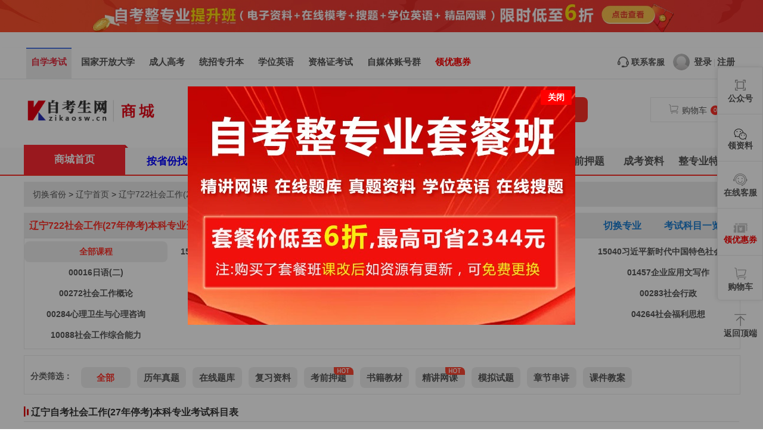

--- FILE ---
content_type: text/html; charset=utf-8
request_url: https://book.zikaosw.cn/major/351.html
body_size: 8678
content:
<!DOCTYPE html>
<html>
<head>
    <meta name="renderer" content="webkit" />
    <meta name="force-rendering" content="webkit" />
    <meta http-equiv="X-UA-Compatible" content="IE=Edge,chrome=1"/>
    <meta http-equiv="Content-Type" content="text/html;charset=utf-8"/>
    <meta name="applicable-device" content="pc">
    <link rel="shortcut icon" href="https://cdn.zikaosw.cn/images/favicon.ico" type="image/x-icon"/>
    <title>辽宁自考社会工作(27年停考)722本科专业真题试卷_考试资料_书籍教材-自考生资料网</title>
    <meta name="keywords" content="社会工作(27年停考)722真题试卷,社会工作(27年停考)722复习资料,社会工作(27年停考)722自考教材,社会工作(27年停考)722密训班">
    <meta name="description" content="辽宁自考社会工作(27年停考)722本科专业历年真题试卷及答案、模拟试题、密训班、自考书籍教材、考试复习资料。">
    <link rel="stylesheet" type="text/css" href="https://cdn.zikaosw.cn/static/book/css/top.css?v=1751788888">
    <link rel="stylesheet" type="text/css" href="https://cdn.zikaosw.cn/static/headstyle/top.css?v=1751788888"/>
    <link rel="stylesheet" type="text/css" href="https://cdn.zikaosw.cn/static/book/css/public.css?v=1751788888">
    <link rel="stylesheet" type="text/css" href="https://cdn.zikaosw.cn/static/book/css/page.css?v=1751788888">
    <link rel="stylesheet" type="text/css" href="https://cdn.zikaosw.cn/static/book/css/home.css?v=1751788888">
    <link rel="stylesheet" type="text/css" href="https://cdn.zikaosw.cn/static/book/css/swiper.min.css">
    <link rel="canonical" href="https://book.zikaosw.cn/major/351.html">
    <base target="_blank">
    <!--[if lte IE 6]></base><![endif]-->
</head>
<body>
<div id="top_ad">
        <a href="https://www.zikaosw.cn/zkbm/tsfa.html" title="整专业资料" ><img src="https://cdn.zikaosw.cn/uploads/images/20260104/e664082924a13b0c1c2bb6e52b6034fc.jpg" alt="整专业资料"></a>
    </div>
<div class="top-nav-area">
    <div class="top-header">
        <div class="top-nav">
            <div class="kc-area">
                <div class="top-title"><a href="https://www.zikaosw.cn/" class="top-tab ui-hover-top check_nav">自学考试</a></div>
                <div class="top-title"><a href="https://www.zikaosw.cn/gjkfdx.html" class="top-tab ui-hover-top">国家开放大学</a></div>
                <div class="top-title"><a href="https://www.zikaosw.cn/chengkao.html" class="top-tab ui-hover-top">成人高考</a></div>
                <div class="top-title"><a href="https://www.zikaosw.cn/zsb.html" class="top-tab ui-hover-top">统招专升本</a></div>
                <div class="top-title"><a href="https://xuewei.zikaosw.cn" rel="nofollow" class="top-tab ui-hover-top">学位英语</a></div>
                <div class="top-title"><a href="https://www.360ckw.com" rel="nofollow" class="top-tab ui-hover-top">资格证考试</a></div>
                <div class="item-area item1">
                    <div class="icon-up-target"><i></i></div>
                    <div class="menu-line">
                        <div class="menu-cont menu-clomn">
                            <ul class="menu-list">
                                <li class="wid120">自学考试</li>
                                <li><a href="https://www.zikaosw.cn/xk/index/classify_id/63.html">网课免费试听<i class="menu-icon menu-icon-hot"></i></a></li>
                                <li><a href="https://www.zikaosw.cn/kaoshi.html">自考题库<i class="menu-icon menu-icon-hot"></i></a></li>
                                <li><a href="https://www.zikaosw.cn/zkbm/tsfa.html">整专业套餐<i class="menu-icon menu-icon-hot"></i></a></li>
                                <li><a href="https://book.zikaosw.cn/" rel="nofollow">书籍资料大全</a></li>
                                <li><a href="https://wx.zikaosw.cn/course/type-1-1.html">押题密训班<i class="menu-icon  menu-icon-hot"></i></a></li>
                                <li><a href="https://wx.zikaosw.cn/" rel="nofollow">直播特训</a></li>
                            </ul>
                            <ul class="menu-list">
                                <li class="wid120">国家开放大学</li>
                                <li><a href="https://www.zikaosw.cn/kaoshi/gkdx.html">国开题库<i class="menu-icon  menu-icon-hot"></i></a></li>
                                <li><a href="https://book.zikaosw.cn/classify/gkdx.html">国开真题资料</a></li>
                                <li><a href="https://www.zikaosw.cn/gjkfdx.html">国开资讯</a></li>
                                <li><a href="https://www.zikaosw.cn/daan.html">搜题答案</a></li>
                            </ul>
                            <ul class="menu-list">
                                <li class="wid120">成人高考</li>
                                <li><a href="https://www.zikaosw.cn/chengkao/course.html">网课试听<i class="menu-icon  menu-icon-hot"></i></a></li>
                                <li><a href="https://www.zikaosw.cn/chengkao/news-4.html">成考题库</a></li>
                                <li><a href="https://book.zikaosw.cn/chengkao.html" rel="nofollow">成考教材</a></li>
                                <li><a href="https://book.zikaosw.cn/chengkao/index.html" rel="nofollow">成考商城<i class="menu-icon  menu-icon-hot"></i></a></li>
                            </ul>
                            <ul class="menu-list">
                                <li class="wid120">统招专升本</li>
                                <li><a href="https://www.zikaosw.cn/zsbce.html">网课试听<i class="menu-icon  menu-icon-hot"></i></a></li>
                                <li><a href="https://www.zikaosw.cn/zsbks.html">专升本题库<i class="menu-icon  menu-icon-hot"></i></a></li>
                                <li><a href="https://www.zikaosw.cn/daan.html">搜题答案</a></li>
                            </ul>
                            <ul class="menu-list">
                                <li class="wid120">学位英语</li>
                                <li><a href="https://xuewei.zikaosw.cn/course.html" rel="nofollow">自考/成考学位<i class="menu-icon  menu-icon-hot"></i></a></li>
                                <li><a href="https://book.zikaosw.cn/xwyy.html" rel="nofollow">学位教材</a></li>
                                <li><a href="https://www.zikaosw.cn/kaoshi/sub-4699.html" rel="nofollow">学位题库</a></li>
                                <li><a href="https://xuewei.zikaosw.cn/course.html" rel="nofollow">学位网课</a></li>
                            </ul>
                            <ul class="menu-list">
                                <li class="wid120">资格证考试</li>
                                <li><a href="https://www.360ckw.com/shgzz.html" rel="nofollow">社会工作者<i class="menu-icon  menu-icon-hot"></i></a></li>
                                <li><a href="https://www.360ckw.com/zyys.html" rel="nofollow">执业药师</a></li>
                                <li><a href="https://www.360ckw.com/zt/ejjzs.html" rel="nofollow">二级建造师<i class="menu-icon  menu-icon-hot"></i></a></li>
                                <li><a href="https://www.360ckw.com/zt/yjzjgcs.html" rel="nofollow">一级造价工程师</a></li>
                                <li><a href="https://www.360ckw.com/zt/cpa.html" rel="nofollow">注册会计师</a></li>
                                <li><a href="https://www.360ckw.com" rel="nofollow">更多资格证</a></li>
                            </ul>
                        </div>
                    </div>
                    <div class="clearfix"></div>
                </div>
            </div>
            <div class="top-title"><a href="javascript:void(0)" onclick="return false" class="top-tab ui-hover-top">自媒体账号群</a>
                <div class="item-area item2 head-app-area">
                    <div class="icon-up-target"><i></i></div>
                    <div class="dd">
                        <dl class="dd-apps">
                            <dt class="app-line"><img src="https://cdn.zikaosw.cn/images/wechat_uni.jpg"></dt>
                            <dd><span class="lh24">微信小程序<p class="gray">账号名：自慧考题库</p><p class="gray">扫二维码刷题搜题</p></span></dd>
                        </dl>
                        <dl class="dd-apps">
                            <dt class="weixin-line"><img src="https://cdn.zikaosw.cn/static/home/images/wechat.jpg"></dt>
                            <dd><span class="lh24">微信服务号<p class="gray">微信号：zikaosw</p><p class="gray">账号名：考生学习网</p><p class="gray">网课试听在线模考</p></span></dd>
                        </dl>
                        <dl class="dd-apps">
                            <dt class="weixin-line"><img src="https://cdn.zikaosw.cn/qrcode/pingtai/by_qrcode.jpg"></dt>
                            <dd><span class="lh24">微信订阅号<p class="gray">微信号：zikaosw-cn</p><p class="gray">账号名：zikao资料库</p><p class="gray">自考考试动态资讯</p></span></dd>
                        </dl>
                        <dl class="dd-apps">
                            <dt class="wap-line"><img src="https://cdn.zikaosw.cn/uploads/images/20260119/0949198051d3196006a66483f1eab282.png"></dt>
                            <dd><span>微信群<p class="gray">1、扫描左侧二维码<br> 2、加群领自考资料</p></span></dd>
                        </dl>
                        <dl class="dd-apps">
                            <dt class="app-line"><img src="https://cdn.zikaosw.cn/static/home/images/qq.jpg"></dt>
                            <dd><span class="lh24">QQ群<p class="gray">群号：892287306</p><p class="gray">扫二维码加群</p></span></dd>
                        </dl>
                        <dl class="dd-apps">
                            <dt class="app-line"><img src="https://cdn.zikaosw.cn/qrcode/pingtai/red_qrcode.png"></dt>
                            <dd><span class="lh24">小红书号<p class="gray">账号名：自考生网</p><p class="gray">扫二维码关注</p></span></dd>
                        </dl>
                        <div class="clearfix"></div>
                    </div>
                </div>
            </div>
            <div class="top-title"><a href="https://www.zikaosw.cn/coupons.html" class="top-tab ui-hover-top" style="color: red">领优惠券</a></div>
        </div>
        <div class="top-person">
            <div class="top-title"><a href="javascript:void(0);" onclick="return false;" class="top-tab ui-hover-kf zx_serv"><em class="ghead-kefu_ico"></em>&nbsp;联系客服</a></div>
                        <div class="top-title">
                <a href="javascript:void(0);" onclick="return false;" target="_self" class="top-tab ui-dlbtn"><em class="denglu"></em>登录</a>
                <span>|</span>
                <a href="javascript:void(0);" onclick="return false;" target="_self" class="top-tab ui-denglu">注册</a>
                <div class="item-area item3">
                    <div class="icon-up-target"><i></i></div>
                    <div class="ghead-nolg">
                        <div class="ghead-nolg_header">登录/注册后，可享受</div>
                        <div class="ghead-nolg_body">
                            <ul>
                                <li class="ghead-nolg_ico1">课程免费试听</li>
                                <li class="ghead-nolg_ico2">试做在线题库</li>
                                <li class="ghead-nolg_ico3">学习提升指导</li>
                            </ul>
                        </div>
                        <div class="top-lg-bottom">
                            <a class="top-no-login" href="javascript:void(0);" onclick="return false;" target="_self"><img src="https://cdn.zikaosw.cn/images/wechat_icon.png">小程序快捷登录</a>
                        </div>
                    </div>
                </div>
            </div>
                    </div>
    </div>
</div>
<script type="text/javascript" src="https://cdn.zikaosw.cn/static/book/js/jquery-1.11.3.min.js"></script>
<script>
    var this_page_url = window.location.href;
    $('.ui-dlbtn').click(function (){
        window.location.href='https://member.zikaosw.cn/login/index.html?url='+this_page_url;
    });

    $('.top-no-login').click(function (){
        window.location.href='https://member.zikaosw.cn/login/wechat_little.html?url='+this_page_url;
    });

    $('.ui-denglu').click(function (){
        window.location.href='https://member.zikaosw.cn/register/index.html?url='+this_page_url;
    });
</script>

<div class="top">
    <div class="wrap pt20">
        <a href="https://book.zikaosw.cn" title="自考生资料网" target="_self" class="fl"><img src="https://cdn.zikaosw.cn/static/book/images/logo.png" alt="自考生资料网"></a>
                <div class="sw-ct swct fl">
            <img src="https://cdn.zikaosw.cn/static/book/images/i_ckadd.png" alt="省份定位"><span id="dwsf"><a href="/province-21.html" title="辽宁首页">辽宁</a></span>
            <div class="lst">
                <i class="i_oparr"></i>
                <ul>
                                        <li><a href="/province-11.html" title="北京自考资料"  target="_self">北京</a></li>
                                        <li><a href="/province-12.html" title="天津自考资料"  target="_self">天津</a></li>
                                        <li><a href="/province-13.html" title="河北自考资料"  target="_self">河北</a></li>
                                        <li><a href="/province-14.html" title="山西自考资料"  target="_self">山西</a></li>
                                        <li><a href="/province-21.html" title="辽宁自考资料" class="fth" target="_self">辽宁</a></li>
                                        <li><a href="/province-22.html" title="吉林自考资料"  target="_self">吉林</a></li>
                                        <li><a href="/province-23.html" title="黑龙江自考资料"  target="_self">黑龙江</a></li>
                                        <li><a href="/province-31.html" title="上海自考资料"  target="_self">上海</a></li>
                                        <li><a href="/province-32.html" title="江苏自考资料"  target="_self">江苏</a></li>
                                        <li><a href="/province-33.html" title="浙江自考资料"  target="_self">浙江</a></li>
                                        <li><a href="/province-34.html" title="安徽自考资料"  target="_self">安徽</a></li>
                                        <li><a href="/province-35.html" title="福建自考资料"  target="_self">福建</a></li>
                                        <li><a href="/province-36.html" title="江西自考资料"  target="_self">江西</a></li>
                                        <li><a href="/province-37.html" title="山东自考资料"  target="_self">山东</a></li>
                                        <li><a href="/province-41.html" title="河南自考资料"  target="_self">河南</a></li>
                                        <li><a href="/province-43.html" title="湖南自考资料"  target="_self">湖南</a></li>
                                        <li><a href="/province-42.html" title="湖北自考资料"  target="_self">湖北</a></li>
                                        <li><a href="/province-44.html" title="广东自考资料"  target="_self">广东</a></li>
                                        <li><a href="/province-45.html" title="广西自考资料"  target="_self">广西</a></li>
                                        <li><a href="/province-46.html" title="海南自考资料"  target="_self">海南</a></li>
                                        <li><a href="/province-50.html" title="重庆自考资料"  target="_self">重庆</a></li>
                                        <li><a href="/province-51.html" title="四川自考资料"  target="_self">四川</a></li>
                                        <li><a href="/province-52.html" title="贵州自考资料"  target="_self">贵州</a></li>
                                        <li><a href="/province-53.html" title="云南自考资料"  target="_self">云南</a></li>
                                        <li><a href="/province-54.html" title="西藏自考资料"  target="_self">西藏</a></li>
                                        <li><a href="/province-61.html" title="陕西自考资料"  target="_self">陕西</a></li>
                                        <li><a href="/province-62.html" title="甘肃自考资料"  target="_self">甘肃</a></li>
                                        <li><a href="/province-63.html" title="青海自考资料"  target="_self">青海</a></li>
                                        <li><a href="/province-64.html" title="宁夏自考资料"  target="_self">宁夏</a></li>
                                        <li><a href="/province-65.html" title="新疆自考资料"  target="_self">新疆</a></li>
                                        <li><a href="/province-15.html" title="内蒙古自考资料"  target="_self">内蒙古</a></li>
                                    </ul>
            </div>
        </div>
                <!--搜索-->
        <dl class="search fl">
            <dt>
                <form action="/search/index.html" method="get" target="_self">
                    <input type="hidden" name="area_id" value="21">
                    <input type="text" name="key" placeholder="输入课程名称或代码,例如：03453">
                    <input type="button" name="button" id="button" value="搜索">
                </form>
            </dt>
        </dl>
        <a href="/cart.html" class="cart fr">
            <i class="icart"></i><span>购物车</span><b>0</b>
        </a>
    </div>
</div>
<div class="nav">
    <ul class="wrap">
        <p><span class="tt"><a href="/index/index.html">商城首页</a></span><i></i></p>
        <li><a href="https://book.zikaosw.cn/classify/21.html" target="_self" rel="nofollow" style="color: blue">按省份找</a></li>
        <li><a href="https://book.zikaosw.cn/zt/major.html" target="_self" rel="nofollow" style="color: blue">按专业找</a></li>
        <li><a href="https://book.zikaosw.cn/kmzl/index-21-0.html" target="_self" rel="nofollow" style="color: blue">按科目找</a></li>
        <li><a href="https://book.zikaosw.cn/classify/21.html?type=1" title="辽宁电子资料">真题资料</a></li>
        <li><a href="https://book.zikaosw.cn/classify/21.html?type=5" title="辽宁自考教材">自考教材</a></li>
        <li><a href="https://book.zikaosw.cn/classify/21.html?type=11" title="辽宁精讲网课">精讲网课</a></li>
        <li><a href="https://book.zikaosw.cn/classify/21.html?type=10" title="辽宁自考题库">在线题库</a></li>
        <li><a href="https://book.zikaosw.cn/classify/21.html?type=4" title="辽宁考前押題">考前押题</a></li>
        <li><a href="https://book.zikaosw.cn/chengkao/index.html">成考资料</a></li>
        <li><a href="https://www.zikaosw.cn/zkbm/tsfa.html">整专业特惠</a></li>
    </ul>
</div>

<div class="wrap">
    <p class="nav-ad mt10"><a href="https://book.zikaosw.cn" title="自考生资料网" target="_self">切换省份</a> > <a href="/province-21.html" title="辽宁首页" target="_self">辽宁首页</a> > <a href="/major/351.html" title="辽宁722社会工作(27年停考)本科专业考试课程" target="_self">辽宁722社会工作(27年停考)本科专业</a>
            </p>
    <div class="m-midl" style="width: 1200px;">
        <div class="m-nav bdr mt10">
            <h1 class="hbg">辽宁722社会工作(27年停考)本科专业资料<a href="#majorsub" style="color: #1a7dd1;float: right;display: inline-block;padding-right: 15px;" target="_self">考试科目一览表</a><a href="/classify/21.html" style="color: #1a7dd1;float: right;display: inline-block;padding-right: 30px;" target="_self">切换专业</a></h1>
            <ul class="all_sub">
                <li style="width: 100%;margin: 0">
                    <p>
                        <a href="/major/351.html" title="辽宁722社会工作(27年停考)本科专业" class='fth fthb curr'  target="_self">全部课程</a>
                                                <a href="/major/351-1.html" title="中国近现代史纲要"  target="_self">15043/03708中国近现代史纲要</a>
                                                <a href="/major/351-2.html" title="马克思主义基本原理(概论)"  target="_self">15044/03709马克思主义基本原理(概论)</a>
                                                <a href="/major/351-6112.html" title="英语(专升本)"  target="_self">13000英语(专升本)</a>
                                                <a href="/major/351-60719.html" title="习近平新时代中国特色社会主义思想概论"  target="_self">15040习近平新时代中国特色社会主义思想概论</a>
                                                <a href="/major/351-876.html" title="日语(二)"  target="_self">00016日语(二)</a>
                                                <a href="/major/351-877.html" title="俄语(二)"  target="_self">00017俄语(二)</a>
                                                <a href="/major/351-1632.html" title="中国简史"  target="_self">00765中国简史</a>
                                                <a href="/major/351-1633.html" title="信息技术"  target="_self">03122信息技术</a>
                                                <a href="/major/351-1634.html" title="企业应用文写作"  target="_self">01457企业应用文写作</a>
                                                <a href="/major/351-2188.html" title="社会工作概论"  target="_self">00272社会工作概论</a>
                                                <a href="/major/351-1233.html" title="团体社会工作"  target="_self">00279团体社会工作</a>
                                                <a href="/major/351-726.html" title="社区社会工作"  target="_self">00281社区社会工作</a>
                                                <a href="/major/351-1234.html" title="个案社会工作"  target="_self">00282个案社会工作</a>
                                                <a href="/major/351-1235.html" title="社会行政"  target="_self">00283社会行政</a>
                                                <a href="/major/351-1236.html" title="心理卫生与心理咨询"  target="_self">00284心理卫生与心理咨询</a>
                                                <a href="/major/351-1032.html" title="发展社会学"  target="_self">00287发展社会学</a>
                                                <a href="/major/351-2190.html" title="社会工作实务"  target="_self">00273社会工作实务</a>
                                                <a href="/major/351-2192.html" title="社会政策与法规"  target="_self">00274社会政策与法规</a>
                                                <a href="/major/351-1237.html" title="社会福利思想"  target="_self">04264社会福利思想</a>
                                                <a href="/major/351-2195.html" title="社会工作综合能力"  target="_self">10088社会工作综合能力</a>
                                            </p>
                </li>
            </ul>
        </div>
        <div class="m-nav bdr mt10 flxx">
        </div>
            </div>
    <div class="clear"></div>
        <div class="sh-cont" id="majorsub">
        <div class="sh-cont-doc sh-cont-show">
            <div class="right-box-title">辽宁自考社会工作(27年停考)本科专业考试科目表</div>
            <div class="inv-coutable table-responsive">
                <span style="color: red">整专业资料(真题资料+在线题库+搜题找答案+学位视频+精讲视频网课)购买更实惠，最低599元起，最高省2344元，<a href="https://www.zikaosw.cn/zkbm/tsfa.html?major_id=351">点击这里</a>立即前往查看！</span>
                <table>
                    <thead>
                    <tr>
                        <th>课程代码</th>
                        <th style="width: 20%">课程名</th>
                        <th>历年真题</th>
                        <th>在线题库</th>
                        <th>复习资料</th>
                        <th>考试书籍</th>
                        <th>考前押题</th>
                        <th>视频网课(送题库)</th>
                        <th>模拟试题</th>
                        <th>课件教案</th>
                        <th>单科目打包5折</th>
                    </tr>
                    </thead>
                    <tbody>
                                        <tr>
                        <th>15043/03708</th>
                        <th><a href="https://book.zikaosw.cn/major/351-1.html">中国近现代史纲要</a></th>
                        <th><a href="https://book.zikaosw.cn/goods/509-351.html">立即前往</a></th>
                        <th><a href="https://book.zikaosw.cn/goods/90151-351.html">前往刷题</a></th>
                        <th><a href="https://book.zikaosw.cn/goods/284-351.html">立即前往</a></th>
                        <th><a href="https://book.zikaosw.cn/goods/5611-351.html">书籍购买</a></th>
                        <th><a href="https://book.zikaosw.cn/goods/151085-351.html">考前押题</a></th>
                        <th><a href="https://book.zikaosw.cn/goods/97294-351.html">免费试听</a></th>
                        <th><a href="https://book.zikaosw.cn/goods/400-351.html">立即前往</a></th>
                        <th><a href="https://book.zikaosw.cn/goods/156755-351.html">课件教案</a></th>
                        <th><a href="https://book.zikaosw.cn/yjqh/index?subject_id=1&area_id=21">打包5折购买</a></th>
                    </tr>
                                        <tr>
                        <th>15044/03709</th>
                        <th><a href="https://book.zikaosw.cn/major/351-2.html">马克思主义基本原理(概论)</a></th>
                        <th><a href="https://book.zikaosw.cn/goods/511-351.html">立即前往</a></th>
                        <th><a href="https://book.zikaosw.cn/goods/90152-351.html">前往刷题</a></th>
                        <th><a href="https://book.zikaosw.cn/goods/286-351.html">立即前往</a></th>
                        <th><a href="https://book.zikaosw.cn/goods/5642-351.html">书籍购买</a></th>
                        <th><a href="https://book.zikaosw.cn/goods/151054-351.html">考前押题</a></th>
                        <th><a href="https://book.zikaosw.cn/goods/97264-351.html">免费试听</a></th>
                        <th><a href="https://book.zikaosw.cn/goods/401-351.html">立即前往</a></th>
                        <th><a href="https://book.zikaosw.cn/goods/156756-351.html">课件教案</a></th>
                        <th><a href="https://book.zikaosw.cn/yjqh/index?subject_id=2&area_id=21">打包5折购买</a></th>
                    </tr>
                                        <tr>
                        <th>13000</th>
                        <th><a href="https://book.zikaosw.cn/major/351-6112.html">英语(专升本)</a></th>
                        <th><a href="https://book.zikaosw.cn/goods/26828-351.html">立即前往</a></th>
                        <th><a href="https://book.zikaosw.cn/goods/89070-351.html">前往刷题</a></th>
                        <th><a href="https://book.zikaosw.cn/goods/34285-351.html">立即前往</a></th>
                        <th><a href="https://book.zikaosw.cn/goods/100076-351.html">书籍购买</a></th>
                        <th><a href="https://book.zikaosw.cn/goods/155471-351.html">考前押题</a></th>
                        <th><a href="https://book.zikaosw.cn/goods/104570-351.html">免费试听</a></th>
                        <th><a href="https://book.zikaosw.cn/goods/31193-351.html">立即前往</a></th>
                        <th><a href="https://book.zikaosw.cn/goods/156758-351.html">课件教案</a></th>
                        <th><a href="https://book.zikaosw.cn/yjqh/index?subject_id=6112&area_id=21">打包5折购买</a></th>
                    </tr>
                                        <tr>
                        <th>15040</th>
                        <th><a href="https://book.zikaosw.cn/major/351-60719.html">习近平新时代中国特色社会主义思想概论</a></th>
                        <th><a href="https://book.zikaosw.cn/goods/151896-351.html">立即前往</a></th>
                        <th><a href="https://book.zikaosw.cn/goods/141025-351.html">前往刷题</a></th>
                        <th><a href="https://book.zikaosw.cn/goods/144064-351.html">立即前往</a></th>
                        <th><a href="https://book.zikaosw.cn/goods/141095-351.html">书籍购买</a></th>
                        <th><a href="https://book.zikaosw.cn/goods/155437-351.html">考前押题</a></th>
                        <th><a href="https://book.zikaosw.cn/goods/141044-351.html">免费试听</a></th>
                        <th><a href="https://book.zikaosw.cn/goods/144065-351.html">立即前往</a></th>
                        <th><a href="https://book.zikaosw.cn/goods/156754-351.html">课件教案</a></th>
                        <th><a href="https://book.zikaosw.cn/yjqh/index?subject_id=60719&area_id=21">打包5折购买</a></th>
                    </tr>
                                        <tr>
                        <th>00016</th>
                        <th><a href="https://book.zikaosw.cn/major/351-876.html">日语(二)</a></th>
                        <th><a href="https://book.zikaosw.cn/goods/1654-351.html">立即前往</a></th>
                        <th><a href="https://book.zikaosw.cn/goods/84599-351.html">前往刷题</a></th>
                        <th><a href="https://book.zikaosw.cn/goods/1653-351.html">立即前往</a></th>
                        <th><a href="https://book.zikaosw.cn/goods/9430-351.html">书籍购买</a></th>
                        <th>-</th>
                        <th>-</th>
                        <th><a href="https://book.zikaosw.cn/goods/27233-351.html">立即前往</a></th>
                        <th>-</th>
                        <th><a href="https://book.zikaosw.cn/yjqh/index?subject_id=876&area_id=21">打包5折购买</a></th>
                    </tr>
                                        <tr>
                        <th>00017</th>
                        <th><a href="https://book.zikaosw.cn/major/351-877.html">俄语(二)</a></th>
                        <th><a href="https://book.zikaosw.cn/goods/14517-351.html">立即前往</a></th>
                        <th><a href="https://book.zikaosw.cn/goods/84600-351.html">前往刷题</a></th>
                        <th><a href="https://book.zikaosw.cn/goods/14522-351.html">立即前往</a></th>
                        <th><a href="https://book.zikaosw.cn/goods/14498-351.html">书籍购买</a></th>
                        <th>-</th>
                        <th>-</th>
                        <th>-</th>
                        <th>-</th>
                        <th><a href="https://book.zikaosw.cn/yjqh/index?subject_id=877&area_id=21">打包5折购买</a></th>
                    </tr>
                                        <tr>
                        <th>00765</th>
                        <th><a href="https://book.zikaosw.cn/major/351-1632.html">中国简史</a></th>
                        <th><a href="https://book.zikaosw.cn/goods/22273-351.html">立即前往</a></th>
                        <th><a href="https://book.zikaosw.cn/goods/90273-351.html">前往刷题</a></th>
                        <th><a href="https://book.zikaosw.cn/goods/12955-351.html">立即前往</a></th>
                        <th><a href="https://book.zikaosw.cn/goods/17852-351.html">书籍购买</a></th>
                        <th>-</th>
                        <th>-</th>
                        <th><a href="https://book.zikaosw.cn/goods/18840-351.html">立即前往</a></th>
                        <th><a href="https://book.zikaosw.cn/goods/157283-351.html">课件教案</a></th>
                        <th><a href="https://book.zikaosw.cn/yjqh/index?subject_id=1632&area_id=21">打包5折购买</a></th>
                    </tr>
                                        <tr>
                        <th>03122</th>
                        <th><a href="https://book.zikaosw.cn/major/351-1633.html">信息技术</a></th>
                        <th><a href="https://book.zikaosw.cn/goods/22272-351.html">立即前往</a></th>
                        <th><a href="https://book.zikaosw.cn/goods/85166-351.html">前往刷题</a></th>
                        <th><a href="https://book.zikaosw.cn/goods/12957-351.html">立即前往</a></th>
                        <th><a href="https://book.zikaosw.cn/goods/11187-351.html">书籍购买</a></th>
                        <th>-</th>
                        <th>-</th>
                        <th><a href="https://book.zikaosw.cn/goods/18839-351.html">立即前往</a></th>
                        <th><a href="https://book.zikaosw.cn/goods/157301-351.html">课件教案</a></th>
                        <th><a href="https://book.zikaosw.cn/yjqh/index?subject_id=1633&area_id=21">打包5折购买</a></th>
                    </tr>
                                        <tr>
                        <th>01457</th>
                        <th><a href="https://book.zikaosw.cn/major/351-1634.html">企业应用文写作</a></th>
                        <th><a href="https://book.zikaosw.cn/goods/14755-351.html">立即前往</a></th>
                        <th><a href="https://book.zikaosw.cn/goods/85167-351.html">前往刷题</a></th>
                        <th><a href="https://book.zikaosw.cn/goods/12956-351.html">立即前往</a></th>
                        <th><a href="https://book.zikaosw.cn/goods/17857-351.html">书籍购买</a></th>
                        <th>-</th>
                        <th>-</th>
                        <th><a href="https://book.zikaosw.cn/goods/18838-351.html">立即前往</a></th>
                        <th><a href="https://book.zikaosw.cn/goods/157398-351.html">课件教案</a></th>
                        <th><a href="https://book.zikaosw.cn/yjqh/index?subject_id=1634&area_id=21">打包5折购买</a></th>
                    </tr>
                                        <tr>
                        <th>00272</th>
                        <th><a href="https://book.zikaosw.cn/major/351-2188.html">社会工作概论</a></th>
                        <th><a href="https://book.zikaosw.cn/goods/10007-351.html">立即前往</a></th>
                        <th><a href="https://book.zikaosw.cn/goods/85652-351.html">前往刷题</a></th>
                        <th><a href="https://book.zikaosw.cn/goods/13183-351.html">立即前往</a></th>
                        <th><a href="https://book.zikaosw.cn/goods/8172-351.html">书籍购买</a></th>
                        <th>-</th>
                        <th>-</th>
                        <th>-</th>
                        <th><a href="https://book.zikaosw.cn/goods/157099-351.html">课件教案</a></th>
                        <th><a href="https://book.zikaosw.cn/yjqh/index?subject_id=2188&area_id=21">打包5折购买</a></th>
                    </tr>
                                        <tr>
                        <th>00279</th>
                        <th><a href="https://book.zikaosw.cn/major/351-1233.html">团体社会工作</a></th>
                        <th><a href="https://book.zikaosw.cn/goods/1093-351.html">立即前往</a></th>
                        <th><a href="https://book.zikaosw.cn/goods/84852-351.html">前往刷题</a></th>
                        <th><a href="https://book.zikaosw.cn/goods/12943-351.html">立即前往</a></th>
                        <th><a href="https://book.zikaosw.cn/goods/8554-351.html">书籍购买</a></th>
                        <th>-</th>
                        <th>-</th>
                        <th><a href="https://book.zikaosw.cn/goods/27429-351.html">立即前往</a></th>
                        <th><a href="https://book.zikaosw.cn/goods/157128-351.html">课件教案</a></th>
                        <th><a href="https://book.zikaosw.cn/yjqh/index?subject_id=1233&area_id=21">打包5折购买</a></th>
                    </tr>
                                        <tr>
                        <th>00281</th>
                        <th><a href="https://book.zikaosw.cn/major/351-726.html">社区社会工作</a></th>
                        <th><a href="https://book.zikaosw.cn/goods/1656-351.html">立即前往</a></th>
                        <th><a href="https://book.zikaosw.cn/goods/84510-351.html">前往刷题</a></th>
                        <th><a href="https://book.zikaosw.cn/goods/12411-351.html">立即前往</a></th>
                        <th><a href="https://book.zikaosw.cn/goods/8571-351.html">书籍购买</a></th>
                        <th>-</th>
                        <th>-</th>
                        <th><a href="https://book.zikaosw.cn/goods/27166-351.html">立即前往</a></th>
                        <th><a href="https://book.zikaosw.cn/goods/157130-351.html">课件教案</a></th>
                        <th><a href="https://book.zikaosw.cn/yjqh/index?subject_id=726&area_id=21">打包5折购买</a></th>
                    </tr>
                                        <tr>
                        <th>00282</th>
                        <th><a href="https://book.zikaosw.cn/major/351-1234.html">个案社会工作</a></th>
                        <th><a href="https://book.zikaosw.cn/goods/1788-351.html">立即前往</a></th>
                        <th><a href="https://book.zikaosw.cn/goods/84853-351.html">前往刷题</a></th>
                        <th><a href="https://book.zikaosw.cn/goods/12944-351.html">立即前往</a></th>
                        <th><a href="https://book.zikaosw.cn/goods/8908-351.html">书籍购买</a></th>
                        <th>-</th>
                        <th>-</th>
                        <th><a href="https://book.zikaosw.cn/goods/27430-351.html">立即前往</a></th>
                        <th><a href="https://book.zikaosw.cn/goods/157132-351.html">课件教案</a></th>
                        <th><a href="https://book.zikaosw.cn/yjqh/index?subject_id=1234&area_id=21">打包5折购买</a></th>
                    </tr>
                                        <tr>
                        <th>00283</th>
                        <th><a href="https://book.zikaosw.cn/major/351-1235.html">社会行政</a></th>
                        <th><a href="https://book.zikaosw.cn/goods/1790-351.html">立即前往</a></th>
                        <th><a href="https://book.zikaosw.cn/goods/84854-351.html">前往刷题</a></th>
                        <th><a href="https://book.zikaosw.cn/goods/12951-351.html">立即前往</a></th>
                        <th><a href="https://book.zikaosw.cn/goods/8924-351.html">书籍购买</a></th>
                        <th>-</th>
                        <th>-</th>
                        <th><a href="https://book.zikaosw.cn/goods/27431-351.html">立即前往</a></th>
                        <th><a href="https://book.zikaosw.cn/goods/157198-351.html">课件教案</a></th>
                        <th><a href="https://book.zikaosw.cn/yjqh/index?subject_id=1235&area_id=21">打包5折购买</a></th>
                    </tr>
                                        <tr>
                        <th>00284</th>
                        <th><a href="https://book.zikaosw.cn/major/351-1236.html">心理卫生与心理咨询</a></th>
                        <th><a href="https://book.zikaosw.cn/goods/1792-351.html">立即前往</a></th>
                        <th><a href="https://book.zikaosw.cn/goods/84855-351.html">前往刷题</a></th>
                        <th><a href="https://book.zikaosw.cn/goods/1791-351.html">立即前往</a></th>
                        <th><a href="https://book.zikaosw.cn/goods/10127-351.html">书籍购买</a></th>
                        <th>-</th>
                        <th>-</th>
                        <th><a href="https://book.zikaosw.cn/goods/27432-351.html">立即前往</a></th>
                        <th>-</th>
                        <th><a href="https://book.zikaosw.cn/yjqh/index?subject_id=1236&area_id=21">打包5折购买</a></th>
                    </tr>
                                        <tr>
                        <th>00287</th>
                        <th><a href="https://book.zikaosw.cn/major/351-1032.html">发展社会学</a></th>
                        <th><a href="https://book.zikaosw.cn/goods/1761-351.html">立即前往</a></th>
                        <th><a href="https://book.zikaosw.cn/goods/84700-351.html">前往刷题</a></th>
                        <th><a href="https://book.zikaosw.cn/goods/12818-351.html">立即前往</a></th>
                        <th><a href="https://book.zikaosw.cn/goods/8696-351.html">书籍购买</a></th>
                        <th>-</th>
                        <th>-</th>
                        <th><a href="https://book.zikaosw.cn/goods/27317-351.html">立即前往</a></th>
                        <th>-</th>
                        <th><a href="https://book.zikaosw.cn/yjqh/index?subject_id=1032&area_id=21">打包5折购买</a></th>
                    </tr>
                                        <tr>
                        <th>00273</th>
                        <th><a href="https://book.zikaosw.cn/major/351-2190.html">社会工作实务</a></th>
                        <th><a href="https://book.zikaosw.cn/goods/10003-351.html">立即前往</a></th>
                        <th><a href="https://book.zikaosw.cn/goods/85653-351.html">前往刷题</a></th>
                        <th><a href="https://book.zikaosw.cn/goods/13223-351.html">立即前往</a></th>
                        <th><a href="https://book.zikaosw.cn/goods/21518-351.html">书籍购买</a></th>
                        <th><a href="https://book.zikaosw.cn/goods/160190-351.html">考前押题</a></th>
                        <th>-</th>
                        <th>-</th>
                        <th>-</th>
                        <th><a href="https://book.zikaosw.cn/yjqh/index?subject_id=2190&area_id=21">打包5折购买</a></th>
                    </tr>
                                        <tr>
                        <th>00274</th>
                        <th><a href="https://book.zikaosw.cn/major/351-2192.html">社会政策与法规</a></th>
                        <th><a href="https://book.zikaosw.cn/goods/11721-351.html">立即前往</a></th>
                        <th><a href="https://book.zikaosw.cn/goods/85655-351.html">前往刷题</a></th>
                        <th><a href="https://book.zikaosw.cn/goods/13224-351.html">立即前往</a></th>
                        <th><a href="https://book.zikaosw.cn/goods/21521-351.html">书籍购买</a></th>
                        <th>-</th>
                        <th>-</th>
                        <th>-</th>
                        <th>-</th>
                        <th><a href="https://book.zikaosw.cn/yjqh/index?subject_id=2192&area_id=21">打包5折购买</a></th>
                    </tr>
                                        <tr>
                        <th>04264</th>
                        <th><a href="https://book.zikaosw.cn/major/351-1237.html">社会福利思想</a></th>
                        <th>-</th>
                        <th><a href="https://book.zikaosw.cn/goods/84856-351.html">前往刷题</a></th>
                        <th><a href="https://book.zikaosw.cn/goods/12960-351.html">立即前往</a></th>
                        <th><a href="https://book.zikaosw.cn/goods/21516-351.html">书籍购买</a></th>
                        <th>-</th>
                        <th>-</th>
                        <th>-</th>
                        <th>-</th>
                        <th><a href="https://book.zikaosw.cn/yjqh/index?subject_id=1237&area_id=21">打包5折购买</a></th>
                    </tr>
                                        <tr>
                        <th>10088</th>
                        <th><a href="https://book.zikaosw.cn/major/351-2195.html">社会工作综合能力</a></th>
                        <th>-</th>
                        <th><a href="https://book.zikaosw.cn/goods/85656-351.html">前往刷题</a></th>
                        <th><a href="https://book.zikaosw.cn/goods/13228-351.html">立即前往</a></th>
                        <th><a href="https://book.zikaosw.cn/goods/21522-351.html">书籍购买</a></th>
                        <th>-</th>
                        <th>-</th>
                        <th>-</th>
                        <th>-</th>
                        <th><a href="https://book.zikaosw.cn/yjqh/index?subject_id=2195&area_id=21">打包5折购买</a></th>
                    </tr>
                                        <tr><th colspan="11">注意：资料暂未补充齐全的，请<a href="javascript:void(0)" onclick="return false" class="zx_serv">点击这里</a>联系客服，及时补充资料或上架视频课！<span class="fthb">2000万+道试题</span>在线搜题找答案，<a href="https://www.zikaosw.cn/daan.html">点击这里直达</a>！</th></tr>
                    </tbody>
                </table>
            </div>
        </div>
    </div>
    </div>
<div class="bot">
    <div class="foot_area">
        <dl class="frendlink">
            <dt><span>热门课程专题：</span></dt>
            <span>
                                <a href="https://book.zikaosw.cn/zt/detail-zkgdsx.html">高等数学</a>
                                <a href="https://book.zikaosw.cn/zt/detail-zkjsj.html">计算机</a>
                                <a href="https://book.zikaosw.cn/zt/detail-xxds.html">线性代数</a>
                                <a href="https://book.zikaosw.cn/zt/detail-zkgs.html">高数</a>
                                <a href="https://book.zikaosw.cn/zt/detail-zkyy.html">英语</a>
                            </span>
        </dl>
    </div>
    <dl class="wrap tline">
        <dt>
            <p><a href="http://www.beian.gov.cn/portal/registerSystemInfo?recordcode=43011102001728" rel="nofollow" class="pr25"><img src="https://cdn.zikaosw.cn/static/home/images/wangan.jpg"></a>
                <a href="https://beian.miit.gov.cn" rel="nofollow"><img src="https://cdn.zikaosw.cn/static/home/images/miibeian.jpg" rel="nofollow" class="pr25"></a>
                <a href="https://www.baidu.com/s?wd=www.zikaosw.cn@v" rel="nofollow" class="pr25"><img src="https://cdn.zikaosw.cn/static/home/images/baidu.jpg" rel="nofollow"></a>
                <a href="https://cdn.zikaosw.cn/static/home/images/yyzz.jpg" rel="nofollow" class="pr25"><img src="https://cdn.zikaosw.cn/static/home/images/gongshang.png" rel="nofollow"></a>
                <a href="https://xyt.xcc.cn/getpcInfo?sn=1768599374738169856&language=CN&certType=8&url=*.zikaosw.cn" rel="nofollow" class="pr25"><img src="https://cdn.zikaosw.cn/static/home/images/sslzs.png" rel="nofollow"></a>
                <a href="https://cdn.zikaosw.cn/static/home/images/cbwxkz.jpg" rel="nofollow" class="pr25" style="position: relative;">出版物经营许可证</a>
            </p>
        </dt>
        <dd>
            <p>Copyright &copy; 2010 - 2023 湖南求实创新教育科技有限公司 All Right Reserved.<!--&nbsp;&nbsp;&nbsp;&nbsp;<a href="https://www.zikaosw.cn/about">关于我们</a>--></p>
            <p>温馨提示：如您需要的资料本网暂时没有上传，请于工作日08:00 - 18:00，<a href="http://wpa.qq.com/msgrd?v=3&uin=393848300&site=qq&menu=yes" rel="nofollow" style="color:red">点击这里</a>，联系客服及时补充资料。</p>
        </dd>
    </dl>
</div>
<!---考试系统广告-->
<div class="left_pic_ad">
    <a href="https://www.zikaosw.cn/kaoshi.html" title="自考考试题库" class="pc_img" rel="nofollow"></a>
    <a href="javascript:void(0)" onclick="return false" rel="nofollow" class="pc_close"></a>
</div>
<!--右侧客服-->
<div class="serv bdr">
    <ul>
        <li class="i_wx">
            <a href="javascript:void(0);" onclick="return false" rel="nofollow">公众号</a>
            <p class="opwx">
                <span>
                    <img src="https://cdn.zikaosw.cn/static/home/images/wechat_uni.jpg">微信小程序
                </span>
                <span>
                    <img src="https://cdn.zikaosw.cn/static/home/images/wechat.jpg">扫码关注公众号
                </span>
            </p>
        </li>
        <li class="i_wechat">
            <a href="javascript:void(0);" onclick="return false" rel="nofollow" title="微信群">领资料</a>
            <p class="opwx"><img src="https://cdn.zikaosw.cn/uploads/images/20260119/0949198051d3196006a66483f1eab282.png" alt="自考生网微信群">扫码进群领资料</p>
        </li>
        <!--<li class="i_bm"><a href="/baoming/tsfa.html" rel="nofollow" title="自考学习方案">整专业套餐</a></li>-->
        <li class="i_qq"><a href="javascript:void(0);" onclick="return false" rel="nofollow">在线客服</a></li>
        <li class="i_coupon"><a href="https://www.zikaosw.cn/coupons.html" title="领优惠券">领优惠券</a></li>
        <li class="i_catr"><a href="/cart.html" rel="nofollow">购物车</a></li>
        <li class="i_upd"><a href="javascript:void(0);" onclick="return false" class="back_to_top" rel="nofollow">返回顶端</a></li>
    </ul>
</div>
<!--弹窗广告-->
<div class="advbox">
    <div class="advpic">
                <a href="https://www.zikaosw.cn/zkbm/tsfa.html" title="资料套餐" rel="nofollow"><img width="650" height="400" src="https://cdn.zikaosw.cn/uploads/images/20240821/fa85f7ba03c185b41c0157d8c960272f.jpg" alt="资料套餐"/></a>
                <a href="javascript:void(0);" onclick="return false;" class="closebtn">关闭</a>
    </div>
    <div class="maskbg"></div>
</div>
<script type="text/javascript" src="https://cdn.zikaosw.cn/static/book/js/jquery-1.11.3.min.js"></script>
<script type="text/javascript" src="https://cdn.zikaosw.cn/static/book/js/jquery.cookie.js"></script>
<script type="text/javascript" src="https://cdn.zikaosw.cn/static/book/layer/layer.js"></script>
<script type="text/javascript" src="https://cdn.zikaosw.cn/static/book/js/swiper.min.js"></script>
<script type="text/javascript" src="https://cdn.zikaosw.cn/static/book/js/user.js?v=1751788888"></script>
<script type="text/javascript" src="https://cdn.zikaosw.cn/static/book/js/public.js?v=1751788888"></script>
<script>
    if ($.cookie('tanchuang_cookie')!=1) {
        $(".advbox").show();
        $(".advbox").animate({top: "50%"}, 1000);
    }
    $(".closebtn,.advpic").click(function () {
        $(".advbox").fadeOut(500);
        $.cookie('tanchuang_cookie', 1, {
            expires: 1,
            path: '/',
            domain: 'zikaosw.cn',
            secure: true
        });
    });
</script>
<script>
    //百度统计和商桥
    var _hmt = _hmt || [];
    (function() {
        var hm = document.createElement("script");
        hm.src = "https://hm.baidu.com/hm.js?c123e341af7b2dbc35a5f16f87466c54";
        var s = document.getElementsByTagName("script")[0];
        s.parentNode.insertBefore(hm, s);
    })();

    //tt推送
    (function () {
        var el = document.createElement("script");
        el.src = "https://sf1-scmcdn-tos.pstatp.com/goofy/ttzz/push.js?59712fdd61901b32224f39ddd23e84b82e0136e7483fe2da100acba3e3a0e5d23a647a4f866596261e6b7a054563afcbbde9ddad741511867dd7736f452d527b";
        el.id = "ttzz";
        var s = document.getElementsByTagName("script")[0];
        s.parentNode.insertBefore(el, s);
    })(window);

    $('.kc-area .top-title').mouseover(function () {
        var index = $(this).index();
        $(".item1").find(".menu-list").removeClass("bge").eq(index).addClass("bge");
    });
    $('.kc-area,.top-title,.me-wangxiao').mouseover(function () {
        $(this).find('.item-area').show();
    });
    $('.kc-area,.top-title,.me-wangxiao').mouseleave(function () {
        $(this).find('.item-area').hide();
    });

    $('.back_to_top').click(function () {
        window.scrollTo(0, 0);
    });
</script>

<script>
    var classify_id=parseInt('');
    var major_id=parseInt('351');
    var curr_sub=parseInt('');
    if(classify_id && !curr_sub){
        var class_html = '<ul style="height: 50px;padding-top: 14px;">' +
            '<li>' +
            '<label><b>分类筛选：</b></label>' +
            '<p class="search_nav" style="width: 1100px;">' +
            '<a href="/major/351.html" title="全部资料" class="fthb"  target="_self" rel="nofollow">全部</a>' +
            '<a href="/major/351.html?classify=1"  target="_self" rel="nofollow">历年真题</a>' +
            '<a href="/major/351.html?classify=10"  target="_self" rel="nofollow">在线题库</a>' +
            '<a href="/major/351.html?classify=3"  target="_self" rel="nofollow">复习资料</a>' +
            '<a href="/major/351.html?classify=4"  target="_self" rel="nofollow"><img src="https://cdn.zikaosw.cn/static/exam/img/hot.png" class="hot">考前押题</a>' +
            '<a href="/major/351.html?classify=5"  target="_self" rel="nofollow">书籍教材</a>' +
            '<a href="/major/351.html?classify=11"  target="_self" rel="nofollow"><img src="https://cdn.zikaosw.cn/static/exam/img/hot.png" class="hot">精讲网课</a>' +
            '<a href="/major/351.html?classify=2"  target="_self" rel="nofollow">模拟试题</a>' +
            '<a href="/major/351.html?classify=12"  target="_self" rel="nofollow">章节串讲</a>' +
            '<a href="/major/351.html?classify=15"  target="_self" rel="nofollow">课件教案</a>' +
            '<a href="javascript:void(0)" onclick="return false" class="yjjg" style="width: 14% !important;background: red;color: white;font-weight: bold;">一键加购所有商品</a>' +
            '</p>' +
            '</li>' +
            '</ul>';
    }else{
        var class_html = '<ul style="height: 50px;padding-top: 14px;">' +
            '<li>' +
            '<label><b>分类筛选：</b></label>' +
            '<p class="search_nav" style="width: 1100px;">' +
            '<a href="/major/351.html" title="全部资料" class="fthb"  target="_self" rel="nofollow">全部</a>' +
            '<a href="/major/351.html?classify=1"  target="_self" rel="nofollow">历年真题</a>' +
            '<a href="/major/351.html?classify=10"  target="_self" rel="nofollow">在线题库</a>' +
            '<a href="/major/351.html?classify=3"  target="_self" rel="nofollow">复习资料</a>' +
            '<a href="/major/351.html?classify=4"  target="_self" rel="nofollow"><img src="https://cdn.zikaosw.cn/static/exam/img/hot.png" class="hot">考前押题</a>' +
            '<a href="/major/351.html?classify=5"  target="_self" rel="nofollow">书籍教材</a>' +
            '<a href="/major/351.html?classify=11"  target="_self" rel="nofollow"><img src="https://cdn.zikaosw.cn/static/exam/img/hot.png" class="hot">精讲网课</a>' +
            '<a href="/major/351.html?classify=2"  target="_self" rel="nofollow">模拟试题</a>' +
            '<a href="/major/351.html?classify=12"  target="_self" rel="nofollow">章节串讲</a>' +
            '<a href="/major/351.html?classify=15"  target="_self" rel="nofollow">课件教案</a>' +
            '</p>' +
            '</li>' +
            '</ul>';
    }
    $('.flxx').html(class_html);

    $('.yjjg').click(function (){
        $.post("/major/pljg",{'classify_id':classify_id,'major_id':major_id},function (res){
            if(res.code==300){
                layer.msg(res.msg);
            }else{
                layer.msg('一键加购成功，电子资料如在有效期内，则不会加入到购物车，避免重复消费！');
            }
        });
    });

    layer.tips('可以点击这里，快速加购当前页面此类别全部资料', '.yjjg', {'time': 4000, tips: [2, '#ff3028']});
</script>
</body>
</html>
